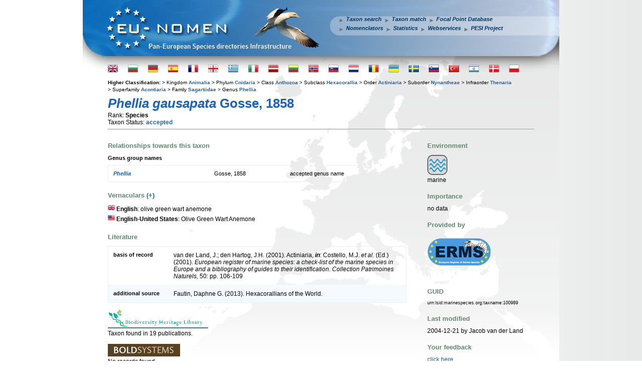

--- FILE ---
content_type: text/html; charset=UTF-8
request_url: http://www.eu-nomen.eu/portal/taxon.php?GUID=urn:lsid:marinespecies.org:taxname:100989
body_size: 23222
content:
<!DOCTYPE HTML>
	<html>
	<head>
	 <title>PESI portal - Phellia gausapata Gosse, 1858</title>
	 <meta name="keywords" content="VLIZ, PESI, portal, biology, taxonomy, taxamatch, taxon match, species, Phellia,gausapata,Gosse,1858">
<meta http-equiv="Content-type" value="text/html; charset=UTF-8" />
<script type="text/javascript" src="/inc/jquery/jquery.min.js"></script>
		   <script type="text/javascript" src="//www.vliz.be/gis/ol/OpenLayers.js"></script>
<link type="text/css" rel="stylesheet" href="css/lightbox-form.css">
			<script src="js/getElementsByClassName.js" type="text/javascript"></script>
			<script src="js/lightbox-form.js" type="text/javascript"></script>
            <script src="https://www.google.com/recaptcha/api.js"></script><link rel='stylesheet' href='http://www.eu-nomen.eu/portal/css/styles.css' type='text/css'>
			<!--[if lt IE 8]>
			<link rel='stylesheet' type='text/css' href='http://www.eu-nomen.eu/portal/css/ie7andl.css' />
			<![endif]-->
	 		<script type='text/javascript' src='http://www.eu-nomen.eu/portal/js/tooltip.js'></script>
			<link type='text/css' rel='stylesheet' href='/inc/yui/2.9.0/build/autocomplete/assets/skins/sam/autocomplete.css'>
			<script type='text/javascript' src='/inc/yui/2.9.0/build/yahoo-dom-event/yahoo-dom-event.js'></script> <!-- Dependencies -->
			<script type='text/javascript' src='/inc/yui/2.9.0/build/datasource/datasource-min.js'></script>
			<script type='text/javascript' src='/inc/yui/2.9.0/build/get/get-min.js'></script> <!-- OPTIONAL: Get (required only if using ScriptNodeDataSource) -->
			<script type='text/javascript' src='/inc/yui/2.9.0/build/connection/connection-min.js'></script> <!-- OPTIONAL: Connection (required only if using XHRDataSource) -->
			<script type='text/javascript' src='/inc/yui/2.9.0/build/animation/animation-min.js'></script> <!-- OPTIONAL: Animation (required only if enabling animation) -->
			<script type='text/javascript' src='/inc/yui/2.9.0/build/autocomplete/autocomplete-min.js'></script> <!-- Source file -->
<script type="text/javascript">

function taxoncallact(element) {
  return function (html) {
	$("#load"+element+"img").hide();
    $("#load"+element).append(html);
  }
}

function taxoncall(srcx)
{
	for(i=0;i<srcx.length;i++)
	{
		$.ajax({
		url: "load"+srcx[i]+".php",
		type: "GET",
		data: "taxonfull=Phellia gausapata Gosse, 1858&taxon=52845&taxonweb=Phellia gausapata",
		cache: false,
		success: taxoncallact(srcx[i])});
	}
}

$(document).ready(function()
{
srcs = ["bhl","bold","genbank","img"];
taxoncall(srcs);
});
</script></head>
<body class='yui-skin-sam'><div id='wrapper'>
		<div id='header'>
		<a href='http://www.eu-nomen.eu/portal/index.php'><div style='position:absolute;width:350px;height:127px'></div></a>
		<div id='menu'>
		<ul><li><a class='menui' href='http://www.eu-nomen.eu/portal/search.php?search=adv'>Taxon search</a></li><li><a class='menui' href='http://www.eu-nomen.eu/portal/taxamatch.php'>Taxon match</a></li><li><a class='menui' style='margin-right:0px;' href='http://www.eu-nomen.eu/portal/imis.php?module=person&firstview=1'>Focal Point Database</a></li><br><li><a class='menui' href='http://www.eu-nomen.eu/portal/nomenclators.php'>Nomenclators</a></li><li><a class='menui' href='http://www.eu-nomen.eu/portal/stats.php'>Statistics</a></li><li><a class='menui' href='http://www.eu-nomen.eu/portal/webservices.php'>Webservices</a></li><li><a class='menui' href='https://www.vliz.be/projects/pesi/'>PESI Project</a></li>
		</ul>
		</div>
		</div>
		<div id='main'>
		<div id='langbar'><form name='languageEnglish' method='post' action='' style='left:0px;'>
			<input name='language' type='hidden' value='English'>
			<input type='submit' class='homeflag' onmouseout="hideToolTip();" onmouseover="showToolTip('English');" alt='English' style="background-image:url('http://www.eu-nomen.eu/portal/images/flags/flagshome/UK.png');" value=''>
			</form><form name='languageBulgarian' method='post' action='' style='left:40px;'>
			<input name='language' type='hidden' value='Bulgarian'>
			<input type='submit' class='homeflag' onmouseout="hideToolTip();" onmouseover="showToolTip('Bulgarian');" alt='Bulgarian' style="background-image:url('http://www.eu-nomen.eu/portal/images/flags/flagshome/Bulgaria.png');" value=''>
			</form><form name='languageGerman' method='post' action='' style='left:80px;'>
			<input name='language' type='hidden' value='German'>
			<input type='submit' class='homeflag' onmouseout="hideToolTip();" onmouseover="showToolTip('German');" alt='German' style="background-image:url('http://www.eu-nomen.eu/portal/images/flags/flagshome/Germany.png');" value=''>
			</form><form name='languageSpanish, Castillian' method='post' action='' style='left:120px;'>
			<input name='language' type='hidden' value='Spanish, Castillian'>
			<input type='submit' class='homeflag' onmouseout="hideToolTip();" onmouseover="showToolTip('Espanol');" alt='Espanol' style="background-image:url('http://www.eu-nomen.eu/portal/images/flags/flagshome/Spain.png');" value=''>
			</form><form name='languageFrench' method='post' action='' style='left:160px;'>
			<input name='language' type='hidden' value='French'>
			<input type='submit' class='homeflag' onmouseout="hideToolTip();" onmouseover="showToolTip('French');" alt='French' style="background-image:url('http://www.eu-nomen.eu/portal/images/flags/flagshome/France.png');" value=''>
			</form><form name='languageGeorgian' method='post' action='' style='left:200px;'>
			<input name='language' type='hidden' value='Georgian'>
			<input type='submit' class='homeflag' onmouseout="hideToolTip();" onmouseover="showToolTip('Georgian');" alt='Georgian' style="background-image:url('http://www.eu-nomen.eu/portal/images/flags/flagshome/Georgia.png');" value=''>
			</form><form name='languageGreek' method='post' action='' style='left:240px;'>
			<input name='language' type='hidden' value='Greek'>
			<input type='submit' class='homeflag' onmouseout="hideToolTip();" onmouseover="showToolTip('Greek');" alt='Greek' style="background-image:url('http://www.eu-nomen.eu/portal/images/flags/flagshome/Greece.png');" value=''>
			</form><form name='languageItalian' method='post' action='' style='left:280px;'>
			<input name='language' type='hidden' value='Italian'>
			<input type='submit' class='homeflag' onmouseout="hideToolTip();" onmouseover="showToolTip('Italian');" alt='Italian' style="background-image:url('http://www.eu-nomen.eu/portal/images/flags/flagshome/Italy.png');" value=''>
			</form><form name='languageLatvian' method='post' action='' style='left:320px;'>
			<input name='language' type='hidden' value='Latvian'>
			<input type='submit' class='homeflag' onmouseout="hideToolTip();" onmouseover="showToolTip('Latvian');" alt='Latvian' style="background-image:url('http://www.eu-nomen.eu/portal/images/flags/flagshome/Latvia.png');" value=''>
			</form><form name='languageLithuanian' method='post' action='' style='left:360px;'>
			<input name='language' type='hidden' value='Lithuanian'>
			<input type='submit' class='homeflag' onmouseout="hideToolTip();" onmouseover="showToolTip('Lithuanian');" alt='Lithuanian' style="background-image:url('http://www.eu-nomen.eu/portal/images/flags/flagshome/Lithuania.png');" value=''>
			</form><form name='languageNorwegian' method='post' action='' style='left:400px;'>
			<input name='language' type='hidden' value='Norwegian'>
			<input type='submit' class='homeflag' onmouseout="hideToolTip();" onmouseover="showToolTip('Norwegian');" alt='Norwegian' style="background-image:url('http://www.eu-nomen.eu/portal/images/flags/flagshome/Norway.png');" value=''>
			</form><form name='languageSlovak' method='post' action='' style='left:440px;'>
			<input name='language' type='hidden' value='Slovak'>
			<input type='submit' class='homeflag' onmouseout="hideToolTip();" onmouseover="showToolTip('Slovak');" alt='Slovak' style="background-image:url('http://www.eu-nomen.eu/portal/images/flags/flagshome/Slovakia.png');" value=''>
			</form><form name='languageDutch' method='post' action='' style='left:480px;'>
			<input name='language' type='hidden' value='Dutch'>
			<input type='submit' class='homeflag' onmouseout="hideToolTip();" onmouseover="showToolTip('Dutch');" alt='Dutch' style="background-image:url('http://www.eu-nomen.eu/portal/images/flags/flagshome/Netherlands.png');" value=''>
			</form><form name='languageRomanian' method='post' action='' style='left:520px;'>
			<input name='language' type='hidden' value='Romanian'>
			<input type='submit' class='homeflag' onmouseout="hideToolTip();" onmouseover="showToolTip('Rumanian');" alt='Rumanian' style="background-image:url('http://www.eu-nomen.eu/portal/images/flags/flagshome/Romania.png');" value=''>
			</form><form name='languageUkrainian' method='post' action='' style='left:560px;'>
			<input name='language' type='hidden' value='Ukrainian'>
			<input type='submit' class='homeflag' onmouseout="hideToolTip();" onmouseover="showToolTip('Ukrainian');" alt='Ukrainian' style="background-image:url('http://www.eu-nomen.eu/portal/images/flags/flagshome/Ukraine.png');" value=''>
			</form><form name='languageSwedish' method='post' action='' style='left:600px;'>
			<input name='language' type='hidden' value='Swedish'>
			<input type='submit' class='homeflag' onmouseout="hideToolTip();" onmouseover="showToolTip('Swedish');" alt='Swedish' style="background-image:url('http://www.eu-nomen.eu/portal/images/flags/flagshome/Sweden.png');" value=''>
			</form><form name='languageSlovenian' method='post' action='' style='left:640px;'>
			<input name='language' type='hidden' value='Slovenian'>
			<input type='submit' class='homeflag' onmouseout="hideToolTip();" onmouseover="showToolTip('Slovenian');" alt='Slovenian' style="background-image:url('http://www.eu-nomen.eu/portal/images/flags/flagshome/Slovenia.png');" value=''>
			</form><form name='languageTurkish' method='post' action='' style='left:680px;'>
			<input name='language' type='hidden' value='Turkish'>
			<input type='submit' class='homeflag' onmouseout="hideToolTip();" onmouseover="showToolTip('Turkish');" alt='Turkish' style="background-image:url('http://www.eu-nomen.eu/portal/images/flags/flagshome/Turkey.png');" value=''>
			</form><form name='languageIsrael (Hebrew)' method='post' action='' style='left:720px;'>
			<input name='language' type='hidden' value='Israel (Hebrew)'>
			<input type='submit' class='homeflag' onmouseout="hideToolTip();" onmouseover="showToolTip('Hebrew');" alt='Hebrew' style="background-image:url('http://www.eu-nomen.eu/portal/images/flags/flagshome/Israel.png');" value=''>
			</form><form name='languageDanish' method='post' action='' style='left:760px;'>
			<input name='language' type='hidden' value='Danish'>
			<input type='submit' class='homeflag' onmouseout="hideToolTip();" onmouseover="showToolTip('Danish');" alt='Danish' style="background-image:url('http://www.eu-nomen.eu/portal/images/flags/flagshome/Denmark.png');" value=''>
			</form><form name='languagePolish' method='post' action='' style='left:800px;'>
			<input name='language' type='hidden' value='Polish'>
			<input type='submit' class='homeflag' onmouseout="hideToolTip();" onmouseover="showToolTip('Polish');" alt='Polish' style="background-image:url('http://www.eu-nomen.eu/portal/images/flags/flagshome/Poland.png');" value=''>
			</form></div><small><b>Higher Classification: </b>>&nbsp;Kingdom <b><a href="taxon.php?GUID=urn:lsid:marinespecies.org:taxname:2">Animalia</a></b> >&nbsp;Phylum <b><a href="taxon.php?GUID=urn:lsid:marinespecies.org:taxname:1267">Cnidaria</a></b> >&nbsp;Class <b><a href="taxon.php?GUID=urn:lsid:marinespecies.org:taxname:1292">Anthozoa</a></b> >&nbsp;Subclass <b><a href="taxon.php?GUID=urn:lsid:marinespecies.org:taxname:1340">Hexacorallia</a></b> >&nbsp;Order <b><a href="taxon.php?GUID=urn:lsid:marinespecies.org:taxname:1360">Actiniaria</a></b> >&nbsp;Suborder <b><a href="taxon.php?GUID=urn:lsid:marinespecies.org:taxname:151536">Nynantheae</a></b> >&nbsp;Infraorder <b><a href="taxon.php?GUID=urn:lsid:marinespecies.org:taxname:411047">Thenaria</a></b> >&nbsp;Superfamily <b><a href="taxon.php?GUID=urn:lsid:marinespecies.org:taxname:411048">Acontiaria</a></b> >&nbsp;Family <b><a href="taxon.php?GUID=urn:lsid:marinespecies.org:taxname:100681">Sagartiidae</a></b> >&nbsp;Genus <b><a href="taxon.php?GUID=urn:lsid:marinespecies.org:taxname:100775">Phellia</a></b> </small> <H1><i>Phellia gausapata</i> Gosse, 1858</H1> <span style='float: left;'>Rank: <b>Species</span></b><br>Taxon Status: <b><a href="#" onclick="popitup('glossary.php?grp=TaxonStatus&val=1');">accepted</a></b><br><hr><table width="100%" border="0" cellpadding="0" cellspacing="0">
  <tr>
    <td width="70%" valign="top">
<H2>Relationships towards this taxon</H2><h3>Genus group names</h3><table class='data syn'><tr><td><b><i><a href="taxon.php?GUID=urn:lsid:marinespecies.org:taxname:100775">Phellia</a></i></b></td><td>Gosse, 1858</td><td>accepted genus name</td></tr></table><h2>Vernaculars <span id='expand'><a href='#expand' OnClick="expandtsource();">(+)</a></span>
				<span id='collapse'><a href='#collapse' OnClick="collapsetsource();">(-)</a></span></h2><div class='verentry'><img heigth='14px' width='14px' src='images/flags/UK.png' />&nbsp;<b>English</b>: olive green wart anemone<span class='taxonsource'> sources: PESI (A Pan-European Species directories Infrastructure) focal points</span></div><div class='verentry'><img heigth='14px' width='14px' src='images/flags/United States of America(USA).png' />&nbsp;<b>English-United States</b>: Olive Green Wart Anemone</div><h2>Literature</h2><table class='data cit'><tr class=''><td><h3>basis of record</h3></td><td>van der Land, J.; den Hartog, J.H. (2001). Actiniaria, <B><I>in</I></B>: Costello, M.J. <i>et al.</i> (Ed.) (2001). <i>European register of marine species: a check-list of the marine species in Europe and a bibliography of guides to their identification. Collection Patrimoines Naturels,</i> 50: pp. 106-109</td></tr><tr class='alt'><td><h3>additional source</h3></td><td>Fautin, Daphne G. (2013). Hexacorallians of the World.</td></tr></table><div id='loadbhl'><br><a target='_blank' href='http://www.biodiversitylibrary.org/name/Phellia gausapata'>
	<img src='images/dblogos/bhl.gif' alt='Bio Diversity Heritage Library logo'></a><br><img id='loadbhlimg' src='images/ajax-loader.gif' alt='loading'></div><div id='loadbold'><br><a target='_blank' href='http://www.boldsystems.org/views/taxbrowser.php?taxon=Phellia gausapata'>
	<img src='images/dblogos/bold.gif' alt='Barcode Of Life logo'></a><br><img id='loadboldimg' src='images/ajax-loader.gif' alt='loading'></div><div id='loadgenbank'><h2>Genbank</h2>
<img id='loadgenbankimg' src='images/ajax-loader.gif' alt='loading'>
</div>
<H2>Taxonomy</H2><a href='http://www.marinespecies.org/aphia.php?p=taxdetails&id=100989' target ='_blank'>WoRMS</a><br><H2>External Links</H2><a href='http://www.biodiversitylibrary.org/name/Phellia+gausapata' target ='_blank'>Biodiversity Heritage Library (16 publications)</a><br><a href='http://www.marlin.ac.uk/species_gateway.php?ermsid=100989' target ='_blank'>Marine Life Information Network - UK</a><br><a href='http://www.ncbi.nlm.nih.gov/Taxonomy/Browser/wwwtax.cgi?id=478416&lvl=0' target ='_blank'>GenBank (5 nucleotides; 1 proteins)</a><br><a href='http://data.gbif.org/species/100989/resource/13561' target ='_blank'>GBIF</a><br><h2>Citation</h2>WoRMS (2014). <i>Phellia gausapata</i> Gosse, 1858. In: Fautin, Daphne G. 2011. Hexacorallians of the World. In: Costello, M.J.; Bouchet, P.; Boxshall, G.; Arvantidis, C.; Appeltans, W. (2014) European Register of Marine Species, accessed through PESI at <a href="http://www.eu-nomen.eu/portal/taxon.php?GUID=urn:lsid:marinespecies.org:taxname:100989" target="_blank">http://www.eu-nomen.eu/portal/taxon.php?GUID=urn:lsid:marinespecies.org:taxname:100989</a><div id='loadimg'><H2>Image</H2><img id='loadimgimg' src='images/ajax-loader.gif' alt='loading'></div>
<H2><a name="occurrence"></a>Occurrence</H2><div style="position:relative; width:580px; height:320px; border:1px solid; background-color: #fff;" id="pesi_map"></div>
<img style="background-color:#00FF00;opacity:0.5;height:10px;" src="images/circle.gif" border="0">&nbsp;<small><a href="#occurrence" onclick="popitup('glossary.php?grp=OccurrenceStatus&val=1');">Present</a></small>&nbsp;<img style="background-color:#FF0000;opacity:0.5;height:10px;" src="images/circle.gif" border="0">&nbsp;<small><a href="#occurrence" onclick="popitup('glossary.php?grp=OccurrenceStatus&val=2');">Absent</a></small>&nbsp;<img style="background-color:#CCFF66;opacity:0.5;height:10px;" src="images/circle.gif" border="0">&nbsp;<small><a href="#occurrence" onclick="popitup('glossary.php?grp=OccurrenceStatus&val=8');">Doubtful</a></small>&nbsp;<img style="background-color:#0000FF;opacity:0.5;height:10px;" src="images/circle.gif" border="0">&nbsp;<small><a href="#occurrence" onclick="popitup('glossary.php?grp=OccurrenceStatus&val=3');">Native</a></small>&nbsp;<img style="background-color:#663300;opacity:0.5;height:10px;" src="images/circle.gif" border="0">&nbsp;<small><a href="#occurrence" onclick="popitup('glossary.php?grp=OccurrenceStatus&val=4');">Introduced</a></small>&nbsp;<img style="background-color:#33CCFF;opacity:0.5;height:10px;" src="images/circle.gif" border="0">&nbsp;<small><a href="#occurrence" onclick="popitup('glossary.php?grp=OccurrenceStatus&val=5');">Naturalised</a></small>&nbsp;<img style="background-color:#FF33CC;opacity:0.5;height:10px;" src="images/circle.gif" border="0">&nbsp;<small><a href="#occurrence" onclick="popitup('glossary.php?grp=OccurrenceStatus&val=6');">Invasive</a></small>&nbsp;<img style="background-color:#000070;opacity:0.5;height:10px;" src="images/circle.gif" border="0">&nbsp;<small><a href="#occurrence" onclick="popitup('glossary.php?grp=OccurrenceStatus&val=7');">Managed</a></small>&nbsp;<img style="background-color:transparent;opacity:0.7;height:10px;" src="images/circle.gif" border="0">&nbsp;<small>No data</small>        </td>
	<td width="5%" valign="top"></td>
    <td valign='top'>
	  <H2>Environment</H2><img class='habitat' src='images/habitat/marine.png' /><br>marine<br><H2>Importance</H2>no data<H2>Provided by</H2><a href='http://www.marbef.org/data/aphia.php?p=taxdetails&id=100989' target ='_blank'><img src='images/dblogos/logo_erms.png' alt='logo erms' /></a><br><br><h2>GUID</h2><div class='guid'>urn:lsid:marinespecies.org:taxname:100989<br></div><h2>Last modified</h2>2004-12-21 by Jacob van der Land<h2>Your feedback</h2><a href="#" onClick="openbox('Feedback about this taxon', 1)">click here</a>    </td>
  </tr>
</table>
<script type="text/javascript">
 var map;
 function init(){
   OpenLayers.IMAGE_RELOAD_ATTEMPTS = 3;
   OpenLayers.Util.onImageLoadErrorColor = "transparent";
   OpenLayers.DOTS_PER_INCH = 25.4 / 0.28;
   var maxbounds = new OpenLayers.Bounds(-180, -90, 180, 90);
   var startbounds = new OpenLayers.Bounds(-40, 20, 70, 90);
   map = new OpenLayers.Map('pesi_map',{maxExtent: maxbounds, projection: "EPSG:4326", units: 'degrees' });
   var etopo1 = new OpenLayers.Layer.WMS(
     "EMODnet Bathymetry", "https://geo.vliz.be/geoserver/gwc/service/wms",
       {layers: 'Emodnet:tiles.emodnet-bathymetry.eu_baselayer', format: 'image/png'},
       {buffer: 0, isBaseLayer: true}
     );
   var ol_wms = new OpenLayers.Layer.WMS( "World Map",
              "http://vmap0.tiles.osgeo.org/wms/vmap0?", {layers: 'basic', format: 'image/png' } );
   map.addLayers([etopo1,ol_wms]);
    var pesiocc1 = new OpenLayers.Layer.WMS(
            "PESI Occurrence", ["https://geo.vliz.be/geoserver/wms", "https://geo.vliz.be/geoserver/wms"],
            {
               layers: 'MarineRegions:eez',
               styles: 'polygon_green',
			   format: 'image/png',
               tiled: 'false',
               transparent: true,
               CQL_FILTER: "(mrgid='5681') or (mrgid='5696')"
            },
            {buffer: 1, visibility: true, opacity: 1 }
           );
		map.addLayer(pesiocc1);
 map.addControl(new OpenLayers.Control.LayerSwitcher());   map.zoomToExtent(startbounds,true);
 }
$(document).ready(function() {
 init();});
</script><p class='taxoncclicense'>
		<a href='https://creativecommons.org/licenses/by-sa/3.0/deed.en' target='_blank'><img src='https://images.vliz.be/images/licenses/cc-by-sa.svg' alt='Creative Commons License'></a>&nbsp;This work is licensed under a Creative Commons <a href='http://creativecommons.org/licenses/by-sa/3.0/deed.en' target='_blank'>Attribution-Share Alike 3.0 License</a>
		</p>
		</div>
		<div id='footer'>
		<small>
			<div style="text-align: center; valign: absmiddle;">			
				<a href='https://europa.eu/' target='_blank'><img src='http://www.eu-nomen.eu/portal/images/eu.gif'></a>
				<a href='https://cordis.europa.eu/fp7' target='_blank'><img align='absmiddle' alt='FP7' src='http://www.eu-nomen.eu/portal/images/capacities.png'></a>
				<a href="https://www.twitter.com/EU_nomen" target="_blank"><img src="http://www.eu-nomen.eu/portal/images/icon_twitter.png">
				</a><a href="https://www.linkedin.com/groups?gid=754347&trk=hb_side_g" target="_blank"><img src="http://www.eu-nomen.eu/portal/images/icon_linkedin.png"></a>
			PESI was funded by the European Union 7th Framework Programme within the Research Infrastructures programme. Contract no. RI-223806.<br> Activity Area: Capacities. Period 2008-2011 - Website hosted & developed by <a href='http://www.vliz.be' target='_blank'>VLIZ</a> - Data aggregated & merged by <a href="https://www.bo.berlin/" target="_blank">BGBM</a><br>
			Banner picture: gannet (<i>Morus bassanus</i> (Linnaeus, 1758)) by Karl van Ginderdeuren &nbsp;&nbsp;-&nbsp;&nbsp;<a href="mailto:&#105;&#110;&#102;&#111;&#64;&#101;&#117;&#45;&#110;&#111;&#109;&#101;&#110;&#46;&#101;&#117;">Contact PESI</a></div></small>
		</div>
		</div>	<div id="filter"></div>
	<div id="box" style="height: 320px; width: 400px;">
	  <span id="boxtitle"></span>
	  <form method="POST" action="taxon.php?GUID=urn:lsid:marinespecies.org:taxname:100989">
		<p>Your e-mail address:</p>
		  <input type="text" name="email" size="40" maxlength="40" value="" />
		<p>Your message:</p>
		  <textarea name="feedback" style="width: 390px;"></textarea>
		  <div class="g-recaptcha" data-sitekey="6LcTZm8UAAAAACwoN88Ws9DCH81cJ9XTWrN1bIqY"></div><br />
		  <input type="text" name="topic" value="" style="position: absolute; left: -5000px; overflow: hidden;" />
		  <input type="submit" name="sendit" value="Send" />
		  <input type="button" name="cancel" value="Cancel" onClick="closebox();" />
	  </form>
	  <div id="errormsg"></div>
	</div>
	<script type="text/javascript">
     $(document).ready(function() {
	  var el=document.getElementById('wrapper');
	  winh=el.offsetHeight;
	  document.getElementById('filter').style.height=winh+400+'px';
     });
	</script></body>
    </html>
<!-- VLIZ_WEBC: web1-->


--- FILE ---
content_type: text/html; charset=UTF-8
request_url: http://www.eu-nomen.eu/portal/loadbhl.php?taxonfull=Phellia%20gausapata%20Gosse,%201858&taxon=52845&taxonweb=Phellia%20gausapata&_=1769076801700
body_size: 31
content:
Taxon found in 19 publications.

--- FILE ---
content_type: text/html; charset=UTF-8
request_url: http://www.eu-nomen.eu/portal/loadgenbank.php?taxonfull=Phellia%20gausapata%20Gosse,%201858&taxon=52845&taxonweb=Phellia%20gausapata&_=1769076801702
body_size: 127
content:
<a href='https://www.ncbi.nlm.nih.gov/Taxonomy/Browser/wwwtax.cgi?name=Phellia%20gausapata' target='_blank'>Link to Genbank</a>

--- FILE ---
content_type: text/html; charset=utf-8
request_url: https://www.google.com/recaptcha/api2/anchor?ar=1&k=6LcTZm8UAAAAACwoN88Ws9DCH81cJ9XTWrN1bIqY&co=aHR0cDovL3d3dy5ldS1ub21lbi5ldTo4MA..&hl=en&v=PoyoqOPhxBO7pBk68S4YbpHZ&size=normal&anchor-ms=20000&execute-ms=30000&cb=obi3zjycz4bw
body_size: 49507
content:
<!DOCTYPE HTML><html dir="ltr" lang="en"><head><meta http-equiv="Content-Type" content="text/html; charset=UTF-8">
<meta http-equiv="X-UA-Compatible" content="IE=edge">
<title>reCAPTCHA</title>
<style type="text/css">
/* cyrillic-ext */
@font-face {
  font-family: 'Roboto';
  font-style: normal;
  font-weight: 400;
  font-stretch: 100%;
  src: url(//fonts.gstatic.com/s/roboto/v48/KFO7CnqEu92Fr1ME7kSn66aGLdTylUAMa3GUBHMdazTgWw.woff2) format('woff2');
  unicode-range: U+0460-052F, U+1C80-1C8A, U+20B4, U+2DE0-2DFF, U+A640-A69F, U+FE2E-FE2F;
}
/* cyrillic */
@font-face {
  font-family: 'Roboto';
  font-style: normal;
  font-weight: 400;
  font-stretch: 100%;
  src: url(//fonts.gstatic.com/s/roboto/v48/KFO7CnqEu92Fr1ME7kSn66aGLdTylUAMa3iUBHMdazTgWw.woff2) format('woff2');
  unicode-range: U+0301, U+0400-045F, U+0490-0491, U+04B0-04B1, U+2116;
}
/* greek-ext */
@font-face {
  font-family: 'Roboto';
  font-style: normal;
  font-weight: 400;
  font-stretch: 100%;
  src: url(//fonts.gstatic.com/s/roboto/v48/KFO7CnqEu92Fr1ME7kSn66aGLdTylUAMa3CUBHMdazTgWw.woff2) format('woff2');
  unicode-range: U+1F00-1FFF;
}
/* greek */
@font-face {
  font-family: 'Roboto';
  font-style: normal;
  font-weight: 400;
  font-stretch: 100%;
  src: url(//fonts.gstatic.com/s/roboto/v48/KFO7CnqEu92Fr1ME7kSn66aGLdTylUAMa3-UBHMdazTgWw.woff2) format('woff2');
  unicode-range: U+0370-0377, U+037A-037F, U+0384-038A, U+038C, U+038E-03A1, U+03A3-03FF;
}
/* math */
@font-face {
  font-family: 'Roboto';
  font-style: normal;
  font-weight: 400;
  font-stretch: 100%;
  src: url(//fonts.gstatic.com/s/roboto/v48/KFO7CnqEu92Fr1ME7kSn66aGLdTylUAMawCUBHMdazTgWw.woff2) format('woff2');
  unicode-range: U+0302-0303, U+0305, U+0307-0308, U+0310, U+0312, U+0315, U+031A, U+0326-0327, U+032C, U+032F-0330, U+0332-0333, U+0338, U+033A, U+0346, U+034D, U+0391-03A1, U+03A3-03A9, U+03B1-03C9, U+03D1, U+03D5-03D6, U+03F0-03F1, U+03F4-03F5, U+2016-2017, U+2034-2038, U+203C, U+2040, U+2043, U+2047, U+2050, U+2057, U+205F, U+2070-2071, U+2074-208E, U+2090-209C, U+20D0-20DC, U+20E1, U+20E5-20EF, U+2100-2112, U+2114-2115, U+2117-2121, U+2123-214F, U+2190, U+2192, U+2194-21AE, U+21B0-21E5, U+21F1-21F2, U+21F4-2211, U+2213-2214, U+2216-22FF, U+2308-230B, U+2310, U+2319, U+231C-2321, U+2336-237A, U+237C, U+2395, U+239B-23B7, U+23D0, U+23DC-23E1, U+2474-2475, U+25AF, U+25B3, U+25B7, U+25BD, U+25C1, U+25CA, U+25CC, U+25FB, U+266D-266F, U+27C0-27FF, U+2900-2AFF, U+2B0E-2B11, U+2B30-2B4C, U+2BFE, U+3030, U+FF5B, U+FF5D, U+1D400-1D7FF, U+1EE00-1EEFF;
}
/* symbols */
@font-face {
  font-family: 'Roboto';
  font-style: normal;
  font-weight: 400;
  font-stretch: 100%;
  src: url(//fonts.gstatic.com/s/roboto/v48/KFO7CnqEu92Fr1ME7kSn66aGLdTylUAMaxKUBHMdazTgWw.woff2) format('woff2');
  unicode-range: U+0001-000C, U+000E-001F, U+007F-009F, U+20DD-20E0, U+20E2-20E4, U+2150-218F, U+2190, U+2192, U+2194-2199, U+21AF, U+21E6-21F0, U+21F3, U+2218-2219, U+2299, U+22C4-22C6, U+2300-243F, U+2440-244A, U+2460-24FF, U+25A0-27BF, U+2800-28FF, U+2921-2922, U+2981, U+29BF, U+29EB, U+2B00-2BFF, U+4DC0-4DFF, U+FFF9-FFFB, U+10140-1018E, U+10190-1019C, U+101A0, U+101D0-101FD, U+102E0-102FB, U+10E60-10E7E, U+1D2C0-1D2D3, U+1D2E0-1D37F, U+1F000-1F0FF, U+1F100-1F1AD, U+1F1E6-1F1FF, U+1F30D-1F30F, U+1F315, U+1F31C, U+1F31E, U+1F320-1F32C, U+1F336, U+1F378, U+1F37D, U+1F382, U+1F393-1F39F, U+1F3A7-1F3A8, U+1F3AC-1F3AF, U+1F3C2, U+1F3C4-1F3C6, U+1F3CA-1F3CE, U+1F3D4-1F3E0, U+1F3ED, U+1F3F1-1F3F3, U+1F3F5-1F3F7, U+1F408, U+1F415, U+1F41F, U+1F426, U+1F43F, U+1F441-1F442, U+1F444, U+1F446-1F449, U+1F44C-1F44E, U+1F453, U+1F46A, U+1F47D, U+1F4A3, U+1F4B0, U+1F4B3, U+1F4B9, U+1F4BB, U+1F4BF, U+1F4C8-1F4CB, U+1F4D6, U+1F4DA, U+1F4DF, U+1F4E3-1F4E6, U+1F4EA-1F4ED, U+1F4F7, U+1F4F9-1F4FB, U+1F4FD-1F4FE, U+1F503, U+1F507-1F50B, U+1F50D, U+1F512-1F513, U+1F53E-1F54A, U+1F54F-1F5FA, U+1F610, U+1F650-1F67F, U+1F687, U+1F68D, U+1F691, U+1F694, U+1F698, U+1F6AD, U+1F6B2, U+1F6B9-1F6BA, U+1F6BC, U+1F6C6-1F6CF, U+1F6D3-1F6D7, U+1F6E0-1F6EA, U+1F6F0-1F6F3, U+1F6F7-1F6FC, U+1F700-1F7FF, U+1F800-1F80B, U+1F810-1F847, U+1F850-1F859, U+1F860-1F887, U+1F890-1F8AD, U+1F8B0-1F8BB, U+1F8C0-1F8C1, U+1F900-1F90B, U+1F93B, U+1F946, U+1F984, U+1F996, U+1F9E9, U+1FA00-1FA6F, U+1FA70-1FA7C, U+1FA80-1FA89, U+1FA8F-1FAC6, U+1FACE-1FADC, U+1FADF-1FAE9, U+1FAF0-1FAF8, U+1FB00-1FBFF;
}
/* vietnamese */
@font-face {
  font-family: 'Roboto';
  font-style: normal;
  font-weight: 400;
  font-stretch: 100%;
  src: url(//fonts.gstatic.com/s/roboto/v48/KFO7CnqEu92Fr1ME7kSn66aGLdTylUAMa3OUBHMdazTgWw.woff2) format('woff2');
  unicode-range: U+0102-0103, U+0110-0111, U+0128-0129, U+0168-0169, U+01A0-01A1, U+01AF-01B0, U+0300-0301, U+0303-0304, U+0308-0309, U+0323, U+0329, U+1EA0-1EF9, U+20AB;
}
/* latin-ext */
@font-face {
  font-family: 'Roboto';
  font-style: normal;
  font-weight: 400;
  font-stretch: 100%;
  src: url(//fonts.gstatic.com/s/roboto/v48/KFO7CnqEu92Fr1ME7kSn66aGLdTylUAMa3KUBHMdazTgWw.woff2) format('woff2');
  unicode-range: U+0100-02BA, U+02BD-02C5, U+02C7-02CC, U+02CE-02D7, U+02DD-02FF, U+0304, U+0308, U+0329, U+1D00-1DBF, U+1E00-1E9F, U+1EF2-1EFF, U+2020, U+20A0-20AB, U+20AD-20C0, U+2113, U+2C60-2C7F, U+A720-A7FF;
}
/* latin */
@font-face {
  font-family: 'Roboto';
  font-style: normal;
  font-weight: 400;
  font-stretch: 100%;
  src: url(//fonts.gstatic.com/s/roboto/v48/KFO7CnqEu92Fr1ME7kSn66aGLdTylUAMa3yUBHMdazQ.woff2) format('woff2');
  unicode-range: U+0000-00FF, U+0131, U+0152-0153, U+02BB-02BC, U+02C6, U+02DA, U+02DC, U+0304, U+0308, U+0329, U+2000-206F, U+20AC, U+2122, U+2191, U+2193, U+2212, U+2215, U+FEFF, U+FFFD;
}
/* cyrillic-ext */
@font-face {
  font-family: 'Roboto';
  font-style: normal;
  font-weight: 500;
  font-stretch: 100%;
  src: url(//fonts.gstatic.com/s/roboto/v48/KFO7CnqEu92Fr1ME7kSn66aGLdTylUAMa3GUBHMdazTgWw.woff2) format('woff2');
  unicode-range: U+0460-052F, U+1C80-1C8A, U+20B4, U+2DE0-2DFF, U+A640-A69F, U+FE2E-FE2F;
}
/* cyrillic */
@font-face {
  font-family: 'Roboto';
  font-style: normal;
  font-weight: 500;
  font-stretch: 100%;
  src: url(//fonts.gstatic.com/s/roboto/v48/KFO7CnqEu92Fr1ME7kSn66aGLdTylUAMa3iUBHMdazTgWw.woff2) format('woff2');
  unicode-range: U+0301, U+0400-045F, U+0490-0491, U+04B0-04B1, U+2116;
}
/* greek-ext */
@font-face {
  font-family: 'Roboto';
  font-style: normal;
  font-weight: 500;
  font-stretch: 100%;
  src: url(//fonts.gstatic.com/s/roboto/v48/KFO7CnqEu92Fr1ME7kSn66aGLdTylUAMa3CUBHMdazTgWw.woff2) format('woff2');
  unicode-range: U+1F00-1FFF;
}
/* greek */
@font-face {
  font-family: 'Roboto';
  font-style: normal;
  font-weight: 500;
  font-stretch: 100%;
  src: url(//fonts.gstatic.com/s/roboto/v48/KFO7CnqEu92Fr1ME7kSn66aGLdTylUAMa3-UBHMdazTgWw.woff2) format('woff2');
  unicode-range: U+0370-0377, U+037A-037F, U+0384-038A, U+038C, U+038E-03A1, U+03A3-03FF;
}
/* math */
@font-face {
  font-family: 'Roboto';
  font-style: normal;
  font-weight: 500;
  font-stretch: 100%;
  src: url(//fonts.gstatic.com/s/roboto/v48/KFO7CnqEu92Fr1ME7kSn66aGLdTylUAMawCUBHMdazTgWw.woff2) format('woff2');
  unicode-range: U+0302-0303, U+0305, U+0307-0308, U+0310, U+0312, U+0315, U+031A, U+0326-0327, U+032C, U+032F-0330, U+0332-0333, U+0338, U+033A, U+0346, U+034D, U+0391-03A1, U+03A3-03A9, U+03B1-03C9, U+03D1, U+03D5-03D6, U+03F0-03F1, U+03F4-03F5, U+2016-2017, U+2034-2038, U+203C, U+2040, U+2043, U+2047, U+2050, U+2057, U+205F, U+2070-2071, U+2074-208E, U+2090-209C, U+20D0-20DC, U+20E1, U+20E5-20EF, U+2100-2112, U+2114-2115, U+2117-2121, U+2123-214F, U+2190, U+2192, U+2194-21AE, U+21B0-21E5, U+21F1-21F2, U+21F4-2211, U+2213-2214, U+2216-22FF, U+2308-230B, U+2310, U+2319, U+231C-2321, U+2336-237A, U+237C, U+2395, U+239B-23B7, U+23D0, U+23DC-23E1, U+2474-2475, U+25AF, U+25B3, U+25B7, U+25BD, U+25C1, U+25CA, U+25CC, U+25FB, U+266D-266F, U+27C0-27FF, U+2900-2AFF, U+2B0E-2B11, U+2B30-2B4C, U+2BFE, U+3030, U+FF5B, U+FF5D, U+1D400-1D7FF, U+1EE00-1EEFF;
}
/* symbols */
@font-face {
  font-family: 'Roboto';
  font-style: normal;
  font-weight: 500;
  font-stretch: 100%;
  src: url(//fonts.gstatic.com/s/roboto/v48/KFO7CnqEu92Fr1ME7kSn66aGLdTylUAMaxKUBHMdazTgWw.woff2) format('woff2');
  unicode-range: U+0001-000C, U+000E-001F, U+007F-009F, U+20DD-20E0, U+20E2-20E4, U+2150-218F, U+2190, U+2192, U+2194-2199, U+21AF, U+21E6-21F0, U+21F3, U+2218-2219, U+2299, U+22C4-22C6, U+2300-243F, U+2440-244A, U+2460-24FF, U+25A0-27BF, U+2800-28FF, U+2921-2922, U+2981, U+29BF, U+29EB, U+2B00-2BFF, U+4DC0-4DFF, U+FFF9-FFFB, U+10140-1018E, U+10190-1019C, U+101A0, U+101D0-101FD, U+102E0-102FB, U+10E60-10E7E, U+1D2C0-1D2D3, U+1D2E0-1D37F, U+1F000-1F0FF, U+1F100-1F1AD, U+1F1E6-1F1FF, U+1F30D-1F30F, U+1F315, U+1F31C, U+1F31E, U+1F320-1F32C, U+1F336, U+1F378, U+1F37D, U+1F382, U+1F393-1F39F, U+1F3A7-1F3A8, U+1F3AC-1F3AF, U+1F3C2, U+1F3C4-1F3C6, U+1F3CA-1F3CE, U+1F3D4-1F3E0, U+1F3ED, U+1F3F1-1F3F3, U+1F3F5-1F3F7, U+1F408, U+1F415, U+1F41F, U+1F426, U+1F43F, U+1F441-1F442, U+1F444, U+1F446-1F449, U+1F44C-1F44E, U+1F453, U+1F46A, U+1F47D, U+1F4A3, U+1F4B0, U+1F4B3, U+1F4B9, U+1F4BB, U+1F4BF, U+1F4C8-1F4CB, U+1F4D6, U+1F4DA, U+1F4DF, U+1F4E3-1F4E6, U+1F4EA-1F4ED, U+1F4F7, U+1F4F9-1F4FB, U+1F4FD-1F4FE, U+1F503, U+1F507-1F50B, U+1F50D, U+1F512-1F513, U+1F53E-1F54A, U+1F54F-1F5FA, U+1F610, U+1F650-1F67F, U+1F687, U+1F68D, U+1F691, U+1F694, U+1F698, U+1F6AD, U+1F6B2, U+1F6B9-1F6BA, U+1F6BC, U+1F6C6-1F6CF, U+1F6D3-1F6D7, U+1F6E0-1F6EA, U+1F6F0-1F6F3, U+1F6F7-1F6FC, U+1F700-1F7FF, U+1F800-1F80B, U+1F810-1F847, U+1F850-1F859, U+1F860-1F887, U+1F890-1F8AD, U+1F8B0-1F8BB, U+1F8C0-1F8C1, U+1F900-1F90B, U+1F93B, U+1F946, U+1F984, U+1F996, U+1F9E9, U+1FA00-1FA6F, U+1FA70-1FA7C, U+1FA80-1FA89, U+1FA8F-1FAC6, U+1FACE-1FADC, U+1FADF-1FAE9, U+1FAF0-1FAF8, U+1FB00-1FBFF;
}
/* vietnamese */
@font-face {
  font-family: 'Roboto';
  font-style: normal;
  font-weight: 500;
  font-stretch: 100%;
  src: url(//fonts.gstatic.com/s/roboto/v48/KFO7CnqEu92Fr1ME7kSn66aGLdTylUAMa3OUBHMdazTgWw.woff2) format('woff2');
  unicode-range: U+0102-0103, U+0110-0111, U+0128-0129, U+0168-0169, U+01A0-01A1, U+01AF-01B0, U+0300-0301, U+0303-0304, U+0308-0309, U+0323, U+0329, U+1EA0-1EF9, U+20AB;
}
/* latin-ext */
@font-face {
  font-family: 'Roboto';
  font-style: normal;
  font-weight: 500;
  font-stretch: 100%;
  src: url(//fonts.gstatic.com/s/roboto/v48/KFO7CnqEu92Fr1ME7kSn66aGLdTylUAMa3KUBHMdazTgWw.woff2) format('woff2');
  unicode-range: U+0100-02BA, U+02BD-02C5, U+02C7-02CC, U+02CE-02D7, U+02DD-02FF, U+0304, U+0308, U+0329, U+1D00-1DBF, U+1E00-1E9F, U+1EF2-1EFF, U+2020, U+20A0-20AB, U+20AD-20C0, U+2113, U+2C60-2C7F, U+A720-A7FF;
}
/* latin */
@font-face {
  font-family: 'Roboto';
  font-style: normal;
  font-weight: 500;
  font-stretch: 100%;
  src: url(//fonts.gstatic.com/s/roboto/v48/KFO7CnqEu92Fr1ME7kSn66aGLdTylUAMa3yUBHMdazQ.woff2) format('woff2');
  unicode-range: U+0000-00FF, U+0131, U+0152-0153, U+02BB-02BC, U+02C6, U+02DA, U+02DC, U+0304, U+0308, U+0329, U+2000-206F, U+20AC, U+2122, U+2191, U+2193, U+2212, U+2215, U+FEFF, U+FFFD;
}
/* cyrillic-ext */
@font-face {
  font-family: 'Roboto';
  font-style: normal;
  font-weight: 900;
  font-stretch: 100%;
  src: url(//fonts.gstatic.com/s/roboto/v48/KFO7CnqEu92Fr1ME7kSn66aGLdTylUAMa3GUBHMdazTgWw.woff2) format('woff2');
  unicode-range: U+0460-052F, U+1C80-1C8A, U+20B4, U+2DE0-2DFF, U+A640-A69F, U+FE2E-FE2F;
}
/* cyrillic */
@font-face {
  font-family: 'Roboto';
  font-style: normal;
  font-weight: 900;
  font-stretch: 100%;
  src: url(//fonts.gstatic.com/s/roboto/v48/KFO7CnqEu92Fr1ME7kSn66aGLdTylUAMa3iUBHMdazTgWw.woff2) format('woff2');
  unicode-range: U+0301, U+0400-045F, U+0490-0491, U+04B0-04B1, U+2116;
}
/* greek-ext */
@font-face {
  font-family: 'Roboto';
  font-style: normal;
  font-weight: 900;
  font-stretch: 100%;
  src: url(//fonts.gstatic.com/s/roboto/v48/KFO7CnqEu92Fr1ME7kSn66aGLdTylUAMa3CUBHMdazTgWw.woff2) format('woff2');
  unicode-range: U+1F00-1FFF;
}
/* greek */
@font-face {
  font-family: 'Roboto';
  font-style: normal;
  font-weight: 900;
  font-stretch: 100%;
  src: url(//fonts.gstatic.com/s/roboto/v48/KFO7CnqEu92Fr1ME7kSn66aGLdTylUAMa3-UBHMdazTgWw.woff2) format('woff2');
  unicode-range: U+0370-0377, U+037A-037F, U+0384-038A, U+038C, U+038E-03A1, U+03A3-03FF;
}
/* math */
@font-face {
  font-family: 'Roboto';
  font-style: normal;
  font-weight: 900;
  font-stretch: 100%;
  src: url(//fonts.gstatic.com/s/roboto/v48/KFO7CnqEu92Fr1ME7kSn66aGLdTylUAMawCUBHMdazTgWw.woff2) format('woff2');
  unicode-range: U+0302-0303, U+0305, U+0307-0308, U+0310, U+0312, U+0315, U+031A, U+0326-0327, U+032C, U+032F-0330, U+0332-0333, U+0338, U+033A, U+0346, U+034D, U+0391-03A1, U+03A3-03A9, U+03B1-03C9, U+03D1, U+03D5-03D6, U+03F0-03F1, U+03F4-03F5, U+2016-2017, U+2034-2038, U+203C, U+2040, U+2043, U+2047, U+2050, U+2057, U+205F, U+2070-2071, U+2074-208E, U+2090-209C, U+20D0-20DC, U+20E1, U+20E5-20EF, U+2100-2112, U+2114-2115, U+2117-2121, U+2123-214F, U+2190, U+2192, U+2194-21AE, U+21B0-21E5, U+21F1-21F2, U+21F4-2211, U+2213-2214, U+2216-22FF, U+2308-230B, U+2310, U+2319, U+231C-2321, U+2336-237A, U+237C, U+2395, U+239B-23B7, U+23D0, U+23DC-23E1, U+2474-2475, U+25AF, U+25B3, U+25B7, U+25BD, U+25C1, U+25CA, U+25CC, U+25FB, U+266D-266F, U+27C0-27FF, U+2900-2AFF, U+2B0E-2B11, U+2B30-2B4C, U+2BFE, U+3030, U+FF5B, U+FF5D, U+1D400-1D7FF, U+1EE00-1EEFF;
}
/* symbols */
@font-face {
  font-family: 'Roboto';
  font-style: normal;
  font-weight: 900;
  font-stretch: 100%;
  src: url(//fonts.gstatic.com/s/roboto/v48/KFO7CnqEu92Fr1ME7kSn66aGLdTylUAMaxKUBHMdazTgWw.woff2) format('woff2');
  unicode-range: U+0001-000C, U+000E-001F, U+007F-009F, U+20DD-20E0, U+20E2-20E4, U+2150-218F, U+2190, U+2192, U+2194-2199, U+21AF, U+21E6-21F0, U+21F3, U+2218-2219, U+2299, U+22C4-22C6, U+2300-243F, U+2440-244A, U+2460-24FF, U+25A0-27BF, U+2800-28FF, U+2921-2922, U+2981, U+29BF, U+29EB, U+2B00-2BFF, U+4DC0-4DFF, U+FFF9-FFFB, U+10140-1018E, U+10190-1019C, U+101A0, U+101D0-101FD, U+102E0-102FB, U+10E60-10E7E, U+1D2C0-1D2D3, U+1D2E0-1D37F, U+1F000-1F0FF, U+1F100-1F1AD, U+1F1E6-1F1FF, U+1F30D-1F30F, U+1F315, U+1F31C, U+1F31E, U+1F320-1F32C, U+1F336, U+1F378, U+1F37D, U+1F382, U+1F393-1F39F, U+1F3A7-1F3A8, U+1F3AC-1F3AF, U+1F3C2, U+1F3C4-1F3C6, U+1F3CA-1F3CE, U+1F3D4-1F3E0, U+1F3ED, U+1F3F1-1F3F3, U+1F3F5-1F3F7, U+1F408, U+1F415, U+1F41F, U+1F426, U+1F43F, U+1F441-1F442, U+1F444, U+1F446-1F449, U+1F44C-1F44E, U+1F453, U+1F46A, U+1F47D, U+1F4A3, U+1F4B0, U+1F4B3, U+1F4B9, U+1F4BB, U+1F4BF, U+1F4C8-1F4CB, U+1F4D6, U+1F4DA, U+1F4DF, U+1F4E3-1F4E6, U+1F4EA-1F4ED, U+1F4F7, U+1F4F9-1F4FB, U+1F4FD-1F4FE, U+1F503, U+1F507-1F50B, U+1F50D, U+1F512-1F513, U+1F53E-1F54A, U+1F54F-1F5FA, U+1F610, U+1F650-1F67F, U+1F687, U+1F68D, U+1F691, U+1F694, U+1F698, U+1F6AD, U+1F6B2, U+1F6B9-1F6BA, U+1F6BC, U+1F6C6-1F6CF, U+1F6D3-1F6D7, U+1F6E0-1F6EA, U+1F6F0-1F6F3, U+1F6F7-1F6FC, U+1F700-1F7FF, U+1F800-1F80B, U+1F810-1F847, U+1F850-1F859, U+1F860-1F887, U+1F890-1F8AD, U+1F8B0-1F8BB, U+1F8C0-1F8C1, U+1F900-1F90B, U+1F93B, U+1F946, U+1F984, U+1F996, U+1F9E9, U+1FA00-1FA6F, U+1FA70-1FA7C, U+1FA80-1FA89, U+1FA8F-1FAC6, U+1FACE-1FADC, U+1FADF-1FAE9, U+1FAF0-1FAF8, U+1FB00-1FBFF;
}
/* vietnamese */
@font-face {
  font-family: 'Roboto';
  font-style: normal;
  font-weight: 900;
  font-stretch: 100%;
  src: url(//fonts.gstatic.com/s/roboto/v48/KFO7CnqEu92Fr1ME7kSn66aGLdTylUAMa3OUBHMdazTgWw.woff2) format('woff2');
  unicode-range: U+0102-0103, U+0110-0111, U+0128-0129, U+0168-0169, U+01A0-01A1, U+01AF-01B0, U+0300-0301, U+0303-0304, U+0308-0309, U+0323, U+0329, U+1EA0-1EF9, U+20AB;
}
/* latin-ext */
@font-face {
  font-family: 'Roboto';
  font-style: normal;
  font-weight: 900;
  font-stretch: 100%;
  src: url(//fonts.gstatic.com/s/roboto/v48/KFO7CnqEu92Fr1ME7kSn66aGLdTylUAMa3KUBHMdazTgWw.woff2) format('woff2');
  unicode-range: U+0100-02BA, U+02BD-02C5, U+02C7-02CC, U+02CE-02D7, U+02DD-02FF, U+0304, U+0308, U+0329, U+1D00-1DBF, U+1E00-1E9F, U+1EF2-1EFF, U+2020, U+20A0-20AB, U+20AD-20C0, U+2113, U+2C60-2C7F, U+A720-A7FF;
}
/* latin */
@font-face {
  font-family: 'Roboto';
  font-style: normal;
  font-weight: 900;
  font-stretch: 100%;
  src: url(//fonts.gstatic.com/s/roboto/v48/KFO7CnqEu92Fr1ME7kSn66aGLdTylUAMa3yUBHMdazQ.woff2) format('woff2');
  unicode-range: U+0000-00FF, U+0131, U+0152-0153, U+02BB-02BC, U+02C6, U+02DA, U+02DC, U+0304, U+0308, U+0329, U+2000-206F, U+20AC, U+2122, U+2191, U+2193, U+2212, U+2215, U+FEFF, U+FFFD;
}

</style>
<link rel="stylesheet" type="text/css" href="https://www.gstatic.com/recaptcha/releases/PoyoqOPhxBO7pBk68S4YbpHZ/styles__ltr.css">
<script nonce="FL9POiJBQHa7ZaSwV8EpwQ" type="text/javascript">window['__recaptcha_api'] = 'https://www.google.com/recaptcha/api2/';</script>
<script type="text/javascript" src="https://www.gstatic.com/recaptcha/releases/PoyoqOPhxBO7pBk68S4YbpHZ/recaptcha__en.js" nonce="FL9POiJBQHa7ZaSwV8EpwQ">
      
    </script></head>
<body><div id="rc-anchor-alert" class="rc-anchor-alert"></div>
<input type="hidden" id="recaptcha-token" value="[base64]">
<script type="text/javascript" nonce="FL9POiJBQHa7ZaSwV8EpwQ">
      recaptcha.anchor.Main.init("[\x22ainput\x22,[\x22bgdata\x22,\x22\x22,\[base64]/[base64]/[base64]/[base64]/[base64]/UltsKytdPUU6KEU8MjA0OD9SW2wrK109RT4+NnwxOTI6KChFJjY0NTEyKT09NTUyOTYmJk0rMTxjLmxlbmd0aCYmKGMuY2hhckNvZGVBdChNKzEpJjY0NTEyKT09NTYzMjA/[base64]/[base64]/[base64]/[base64]/[base64]/[base64]/[base64]\x22,\[base64]\x22,\x22bkpRw7bDrsKkb0EwW8OZwqYIw4oFw4Q2Ai5FZjMQAcKoesOXwrrDmcKTwo/Cu1TDu8OHFcKXO8KhEcKXw6bDmcKcw4XChS7CmR4fJV9Nbk/DlMOne8OjIsKvDsKgwoMeCnxScXnCmw/[base64]/CvsKswqLCucOtYsOoeivCgidcw7PDnEHDnMOKw58ZwqvDgcKjMiTDmwo6wqzDvz5oQwPDssOqwooSw53DlDhQPMKXw4dCwqvDmMKSw5/Dq3Exw6PCs8KwwppPwqRSPcOew6/Cp8KALMONGsKQwqDCvcK2w5dJw4TCncKhw4FsdcKLXcOhJcO+w7TCn07CuMORNCzDrkHCqlwzwrjCjMKkKcODwpUzwowOIlYowpAFBcKnw6QNNUwpwoEgwoXDnVjCn8KrBHwSw6rCuSpmLMOuwr/DusOXwqrCpHDDn8KlXDhOwo3DjWBbFsOqwopIwqHCo8O8w5pyw5dhwqzChVRDSw/CicOiDCJUw63CgMKaPxRDworCrGbCrRAePB/[base64]/[base64]/[base64]/Cpn5KwqdkGWPCq8OMw6FMKiJvGcOAwqg4UMKwAcKFwrJDw5x+Sx/[base64]/woLDrlXCjRx4cDsSdkQNMsKLw7kJLiXCgcKmwrMnwqwIR8OfJsKQCwBjAcO7w4ZywrNMw4LCgcOMQMOGOE3DgcKzAcOnwqPCsRBLw4LCtWbDuyjCmcOMw6/DrsKJwqMDw60/LSwXwoUfeVh/wrHDtcKJOcKvw43DosKJwoUjZ8OrDDUDw6ktDMOEw7w2w5IdZcK2w7kGw6gLw5vDoMK+JwzCgT7Ck8OzwqXCojdXWcOXw4vDunUeGkjChHATw65hAsO1wrwRRGXDgcO9Sjgywp58S8OPwovDu8KpN8OtUcKQw63CpsO/ZwdQwoZGYMKMN8OVwqvDikXCvMOnw5vChTASdcKeATLDvRhLw5s3VWltw6jCvEhNwqzCpMOCw4xsbsO4wpDCnMKdXMOAw4fDpMOzworCki/[base64]/wrQpw6V6AMKvQ8Oqw7FYwqd2wpzCsV3Dn349w53DlR/ChXrDnD0qwo7DkcKTw5hheSjDkzLCnsOsw7Azw7HDv8K7wrPCtW3CicOxwpXDqMOEw5kQJT7CpV3Dtyg+PHrDgHkiw74cw4XCqG3Cv3zCn8KIwp7Cr3MiwrzCr8KQwr4bfMOfwphiEVTDsG8uZcKTw5g2w5PCh8OTwp/[base64]/LX/CumQtS0/DlsKVacKOwpsvw5UPNTFnwozCtcKzP8Oewp10wqjDt8KiDcO5fhoAwpQhVsKxwqbCrCrCjMOPMsOqSWXDkUFcEsOJwpMew7XDucOEC1ofdkYaw6dgwp4NAcKqw54dwoXDkUpYwoTDjlJkwpDCixxbU8OAw53Dm8K1w6fDnyBVWHPChsOEWwJWesKiAw/[base64]/ccKDFsKlw7klSjUxD3oiV8KJw5zChS/[base64]/CpMOKw67Ctjxzw5BffmHCn0ZJYk3CjTHDtMKuw5rCsEwJwqp2w6wCwoAjcMKmS8ONPzLDksKew4FLJRUFbMOjEh4uGMKjwrBPc8OrOMOYdMK+fwLDh2YoMcKXw4xIwoLDi8OoworDm8KSRDIrwqxeOMOXwqfDucK/[base64]/wo9BIMKldVwOB8O1ScOgwq4/AT0BVsOLSH3Dsx/[base64]/DucOuaiDDm1ZtCFPDosKMI8O3wp5SM1AiasOIbcKzw7Y/WsKFw5rDu0kuQgLCvABww7I/wrDCq3TDsDJWw4RqwpvCmkLClMO8esObwpbDlSFGwqLCrVtaVMO+ehsBwqgKw5Qjw7ZkwplvRcOuCsORecKMTcOpLcO4w4HDpknConTDkMKdwpvDhcKBd0LDpB0Hwq/CrsO/wpvCq8KDNhVpwqxYwpnCpRYvBcOdw6jCjxJRwrxew7ZwacOUwqLDoEhOVUVtGMKqAcO8woYWGMOGWEbCiMKoOMOSDcOrwpYJQMOEaMKpw6JrRh7Dsj/DmkBEw4d+BAnDpcOoacKHwps2SsKtdcK5MnrCksOCTsKEw7XCjsO+MFlGw6Z1wo/DjzQXwojDmkRLwrTCgsK5M0ZuJWMjT8O1TkTCrh4jeil1PxzDtizDscOHEHJ2w6JERcOJZ8KNAsOiwq5sw6LDr2VGYzfCuhUGSydbwqFmMgrDj8OYCDPCo3R/woo/HjU2w5LDncOuw5PCi8Ocw71Mw5HCnipowrfDs8Khw4HCusORHg9zS8OmGHzCmcK9QsK0bQPClnM7wr7CpcO4w7jDpcKzw4gzYsOIDz/DhMOXwrwtw5XCqk7DrMORUMKefMOPcMORWW9hw7pwKcO/CX7DksOCXjzClWLDmW8qRsOQwqoTwpNOwqJJw5diwoFnw5xacmsnwp9Tw7FBXhHDscKECsKOcMK1OMKGUsOvPm3DlnNhw7BWQSHCp8OPEFobQsKheTPCt8OVa8OKwpjDocK9dTzDisKmJSTCg8KjwrHDnMOmwrM/eMKewqoVEQvCmHbCnkfCuMO7HMK8J8OfImFxwp7DvFdYwqbCrhBzWcO7w40yAlUqwobCjsOFO8KwDz8XbVPDqMKzw4wlw67DoXDCkXrCsAvDp05bwo7Dg8O3w78DIcOMw53DmsOHw505AMKrwo/[base64]/c8OOdcOBAULCvcKlw60/wqlWHF1WQsKRwqEew5wHwpMzfcOywo8Ow6sYOcO/O8K0w4MGwr3DtVfCs8KUwo7DocOkATwHW8OLeg/CrcK8wop/[base64]/Do8K7EMOkwqPCh8KlwpQ9w6BvdU3Dt8KbLSZrwobCmsOtwoHDjMKKwqRZwrPDvcKCwr4Vw4fCrsOqwp/Ck8OhcxsrFS/Dn8KkMcOLXxjDigspFErCsiNGw4HCrmvCrcOnwoQ4w7kBJWNhJsO8wo08AURnwo/CpjUHw4/DgsOVfDx9wrgyw77DuMOWR8O5w6rDj3kmw4TDkMOiVnPCisK9w6vCty8jKmZ1w4JdFMKJcg/DpCjDiMKCDsKAJcOIwqLDlynCkcKla8KEwr3DscKZBMOnwqw1wqjDnApYasKwwqpRHDvCvmbCkMKzwqvDuMOjw4Bqwr/DgwFuIcOdw5NWwr16w6dcw7HCvcK7MMKVwpfDi8OyWUIUFgLDsWhtDMKQwoUJeU05UVvDpnfDrMKNwrgKH8KCw5I8dMO+w5TDo8KUQ8KmwpRXwoVtwozCpRLCkSfDsMKpLsK4eMO2wpPCvVsDZ28Cw5bCicOCecKOwrUkEsOsJy/CmMK8w6TCvh7CucKNw4LCm8OIHMO6XxZ+ScKHORkvwo4Pw7/CojEOwohMw4hAc3rCqMOzw7ZwQcOSwovDui0MQsOhw7fDniXCri4vw40mwpETPMKOUGwTw5/DpcORCyJbw60Aw5DDji1Iw6XCniAgXDfDrT4QbsKdw4rDumI4DsO6RxMUGMK+bSAmw43CpcKHIAPCncOGwoHDkiEYwq7DncKww7c/w47CpMOuEcOQTSt0woHDqBLDvGVpwrTCkTM/[base64]/DpMOuwoDCncKlM8KqZsO/D8OTQMOTw4nChcO1wojClFkldBoHVlATKcOYFsO8wqnDq8OLwokawp3DtGwxIMKtSixRPsOGUBZTw7sww7B/E8KVdsOXN8KDUsOrJ8K6w40jKW3Dr8OMw4gifMKRw5A2w7HCrUTDp8KIw4jCrMO2w7LDq8Opw6hIwqlXZsKtwqhDbyDCvcOCKMKowqALwrbDtmrCj8KowpbCpiPCqcOVTxc/w57DgxAURzh/[base64]/[base64]/w7XCo8ORwqdiHV5fw58cBA53wo7DucOGBETCqAglPMKEZUgqR8O9w5zDq8OYwoU6V8KKcGxgEMK+ZMKcwrUeVsOYQh3DvsOewrLCk8OoEcOPZRbDtsK5w7/CjhvDscK5w71mw4JXwqrDrMKqw6oQHxoIesKhw557w6/ClxY+wq4jRsOFw74FwoAsFsOPT8Kzw5TDocKWQsKnwoIhw77Ds8KJPDcpacOrAybCi8OpwrZlw45uwrc1wpjDm8OUYsKiw7XCv8KtwpM/fmXDjMKYwpbCq8KXAilow7LDs8KRGEDCr8O7wrDCvsOCw4/DsMKtw6ESw7/DlsK/b8ObPMKBICbCimPCiMKFUzfClsOIwpXDtcKzFVEbBHoDw4Z6wppPw5Brwq1PFGHCoULDtifCvk0jDMOVOGIXwokvw5nDsSnCqMKywohfTMKkbS3DtSHCtMKgX3nChWvClRopR8OceiUoWg7Du8OXw50IwosdU8Kww7PCuWDDosO0w4kqwrvClF/DtlMXbAjCrn8tTsKLGcKTCcOpQsOiHcOnaj7Cp8KEM8OGwoLCj8KCecOww6BsJS7CpG3DgXvCocOuw7QKJFPCvGrChEAqwoIEw7Bcw6kDX2pRw6s0GsOIw7F/w7J1E3XCj8OEwrXDp8OZwqw7YSzCg00HGsOpGsO4w5sXwq/Cn8OnO8Kbw6PCsnzDoTvCiWTCm0rDpsKrClnCmklwGGTDhcOxworDnMOmw7zCpMO/w5nDhSNWO39TwqvCrAx+WSk+ZWQkbMOdwqzCkEIBwrTDhgA3wplYUcKuHsO0wqDDpcO5XFrCv8K8EFcrwpvDkMKNdXsHw51YXMO1wo/DncK2wrkNw7tQw63CoMKVNsOEJl4YF8KuwpwWwrHCsMK5TcOTwrLDi0fDq8KubcKjTcKxw4dww4fDkjlHw5fDnMOqw7vDj1PCjsOAd8KoLjdRICssJD9dw6MrZMKRP8K1w4jDosOnwrDDhz3DgMKgFFvCoFnDpsOnwpBwDggpwqJ0w7Jpw7/CnsORw4jDhMKtXcODUHMwwq1Twot/woZOw4HDkcKHLk/DssKhPW/CkwjCsFnDvcO8w6HCnMO/[base64]/[base64]/CtsOSKcKZZcOJRhDCmcKWZzXDo8KeHHYeN8O/w4nDuwrDgXY3FcKkQGfDjMKbVj8YYsO6w5rDmsO8NUNFwqfDmT/DucK7woDCg8OYw6knwrTCkgk4w5J5woNpw48TezfCo8K1wqItwplfNUVIw5Y6NMOvw4/[base64]/[base64]/wqXCpUvDkHR9LkHDvsOGGz3DsXJew4vDizbDmsOtXMOkbjcmw5LCgVfCtBEDw6XCh8OSdcKQTsOhw5XDksO7SRJFKkrDtMOyXTHCqMOCLcKmCMKkTQbDu253wr/CgzrCo1fDlAIwwp/DicKUwrzDjmpGYMO/w6EBcQpcw5h5w6p3McOOw4QBwrUkFnVhwrxPS8KOw7jDo8KAw7MKLMKJw63DiMKGwqR8PB/CtsOhZcKTaD3Dr3oEwrXDlxfCpxV2w47Co8KgJMK3AxvCq8KlwqE2DMOlwrLDgDIbw7RHG8O/ZMOTw5LDo8OeDsKowphwMMOlC8KeMV1ywozDgwzDrSHDqwTCi2LDqhFiZnNeXEtswpLDo8OKwrt6VMKwU8KFw5PDt0nClcKMwoAQGcKBXlBAw4c/w6M/O8OrIiYbw6toOsKCUcOfcDrCjGhcccOqIUTDkjd8C8OdRsOJwp5rOsOjcsOWTsOdwpIZD1NPQWbCj3DChW7Ct0tWF0HDgcKIwq/DscO2MhLCnBDCqsOBw67DhBzDk8KRw7N/eBvCvnw3MFjCrcOXR2R5wqHDt8K4XRJoQ8OzE03DscKUH1bDvMKqwq9eJEcECcOUH8OOTwdwbGvCgXTCjwYXw4XDjcK/[base64]/[base64]/U8OtwpFjwo3DvsK1w4cXwqfCqj7CgMOywrwpwpHDk8Kcwolhwp4rWMKMHcKhDjJ7w7nDpcOvw5DCs1TDkDwgwpXDikUELMOiLGsZw7QhwrB5HUPDpERWw45cwqbDm8OMw5zDhEd4GsOvw4LDpsKnBMOmF8Ocw4ItwpLDusOiXMONRcOPZMKLcz/ClklEw77DpcKJw7jDiAnCgMO+w6V2AlnDjkhbwrtSXV/CugbDpsOZWV4tbMKJLMKdwoLDikBSw5PCkizDmRnDucObwqUKUUDCq8KYRzxWwqQWwowww5fCm8KlWCpFwr/CvMKQw6EEC17DvMOxw4zCvWxtw4bDrcKaZgFJYcK4HcOvw6HCjW/DpsOswo/[base64]/[base64]/CuifDmzI6wo0KwpfDqy/CrmZgUcO1w4bDsGbDmMK4NC7DmQEzwrbDh8OCwohpwr0xVcO+w5XDk8O/[base64]/w6NeaQjCp8OvwphjdcKTdS9SCcKcCiJtw5hfG8OvAAJXYsKPwrl1NcK6b0LCsmkwwrpgwoPDvcOFw4vCnVvCssKXMsKRwoPCkMOnWgvCqcKNwp3ClhvCtlYdw5bDjl8Pw4BOVz/CkMK6woTDg1XCh1PCt8K4wrhsw648w5Mcwp8gwpPChzwvUcOybMO3w7nDoiR2w6Jkwrc/[base64]/DlMK6FV7CvcOqwo1pwrLDpsOqWD/DoFtSwpHCkCwEbFAtJMKJUMK7ZTBawqfDoCBUw5nCgStBKcKTby7Ds8OkwoY+wrt+wr8Qw4DChsKvwpjDo37Cvk9ow494QMOvEnbDsMO7dcKxL1fDh1o5w7vCtz/DmsKiw5jDvUVFPFXCpsO1w51FSsKlwrERwonDnjTDvi4tw4NGwqY+wr/[base64]/w5zDuF/Cth/Dqx9dCcKfH8KvwoDDrHbCuQ9DTgvCnzEAw6drw5dvw7vCrm3DqcOyISHDtsOOwq5BQsKMwqnDoGPCmMK7wpMww6cOdMKbPsOxH8K/RMK0HMO0a0vCulDCvsO7w7zDlzPCqj0Mw6sHM2zCt8Kcw7XDmcOQfUXDnT3CksO1w5XDuWt4BcKtwpJSwoHDnATDpsOPwoUUwrItVz/[base64]/CgTnDli/CgnnDtsKWDsOMdHEcH21hK8Kew69Kw4sgf8KHwqPDvEoZFiIDw77ClUI2eTLDoHQ0wqvCjzs4EsO8S8KNwpzDmG4WwpwKw6PCt8KGwrvDshY5woN9w69YwoTDmz1ew4g9KyRGwpQ9AcOCw7nDq1sgwrQte8O4wo/DnsKwwobDpEMhVloYSwHCncKGICLDkhs5ZMOeH8KZwrsIw7bCicO/DGU/dMKITMKXdsOVw5hLwqjCpcOkY8KVL8OSwop0ATA3w6gcwoE3SB9SQ3TCgsKjQXbDuMKAwpLCmxDDsMKIwovDlDNKXjYWwpbDkcOnNzoQw694bzomIjDDqCAawozCosOEFm0DZVBSw5DCvwLClwXCu8Kew5XCozlkw5tIw7I3N8Oxw6DDmnxBwp0jHXlIw7YED8OZBj/Dpl05w59bw57CilBDLxIHwqcOBsKNGXJFPsKMSMK9J2VHw6zDoMK/wr1qIWfCpwLCowzDgQhCDjvChhzCrsKwCMOuwq4jShgNw64hJw7CoDFkYw9eITlFOhwywpNXw447w4g8WsKLDsOkKHXChA0JbhDCusOewrPDv8OpwrNCVsO8NXjCkUjCn1VbwoULbMKpcXBcw6o5w4DDlsO0wqhEKGI9w5xofn/DlsKSSjEkOH9IZnNJaht2wrlwwqjCrDU9w5IuwpsUwrIgw6cRw58iwrI3w53DpQ3CmwVQw4LDikUVAh4ff0s8woA8b0gNCXbCg8OSw4LDomjDlmrDoz7ClVw4IldKUcOuwrHDrzhMRMOTwqNawqfCvMOrw7VOwo1ZGsOQGcKJJTHCt8OCw5hwC8KBw5B+wq/CjynDr8KoMhbCtggZYw/CgsOBYcK7w6cfw7PDp8Omw6XCoMKCHMOBwqB2w7HChzbCrsKXwrDDl8Kbwo52wqJfflJMwrkJL8ONDMOzwociw5LCo8O6w5snKRnCqsO4w6jCoCbDl8K/[base64]/[base64]/Du8Orbmt/w6zDsMOew4Aww6rDl0HCnEzCg1zDu2E5I1XCksKUw7wIIsKHNVlNw7tQwqw2w7nDn1JXJsOhwpbDmcKWwo/DtsK9GcKzKsO3JMOccMK8NsKlw5bDj8OBVcKAR091wpTCtMKVR8KyA8OZaTvDsj/DrsO6wojDpcKwJzB5w6nDqcODwolWw4/Dg8OOw5XDlcOdDGPDgEfCiEjDvFHCj8OzbjPCjWhYWMOaw69MA8OxSsOiw7AHw4zDk3jDhz4jw7bCr8OEw5cFcsOnJSg8KsOCFH7CvSXDpsOyVyMNVMKPGwkmwqIQaXfDtwwYIE3DosOVwoI9FmnDuEvDmm7DgnJiw5pOw5jDnMOcwrHCusK3wqPDjknChcK5Jk/Cv8ODIMKywo0DO8Kud8OUw6knw7dhAQjDiwbDpAg8YcKvL37CoDDDunVAVwxowrMHw4AXwrgNw5jCvzbDsMKpwrkGI8KXfh/CsglUwrjDjsOmA21JP8KhEcOCfTPDssOPT3Ffw7EiZcKEb8KqZwllDcK6w7jDslxZwo0LwpzCiEHCjx3CpD4oWS3ClcKXwpDDtMKmLH3Dg8OSdSBqBmQ0wozCqMKra8KyaT3CscOyRwtsch8tw609cMKIwrjCv8OTwpZnXcOnH24Uw4nCuCVfKcKMwqzCmXI8ZBhZw5/DjMO2KcOtw4rCmQtGG8KYZ3fDrVfCsmEiw7BuM8OTX8OQw4HCmiLChHkjD8OrwoB2b8OHw4rDkcK+woM+AU0PwpDCrsOyfCwqTSPCpUwPccOkScKFY39rw7zDsBvCocO7asOBfMOkZsOLScOPC8OPw6cKw49fLEPCkicqa2/DkBXCvVJUwohtFgh+Bgs6JlTCu8KDbMKMIcK5w6PConzCny3Cr8OdwqHDlC9Rw6jChcK4w686KMOdSsO5w6rDoyrCjBfChzcERcO2S2/Ctk1TAcKjw58kw5hgYcKMPToUw4TCuRg2aR43woDDk8KjNGzDlMO3wqvDvcO6w6ElA0ZTwprCiMKWw79wesK9w6vDosKeDsKHw73Cl8KAwoHCilIYNsK0wrh1w5hcYcK8wqHChcOTbS/Cl8OSDSTCo8KxDhLChsK9w6/CgmnDoQfCjMKYwoAVw7HCoMKpIknDjmnCqXjDpsKqwqvCiBDDhFUkw5gjGsOeV8OZw7bDmybCu0PDvynCiRouHAYvwrcTw5jCkwsJHcOiP8OpwpZWQxFRwrYHUiXDnC/DucKKw7zDh8Kxw7cMwo9LwolicMOlw7UZw7HCosOew68Fw77DpsKqWMOJLMO7KsOsHA8JwooBw5NZNcO+wpUAUVjDm8OkLsONVzLCncK/wpnDjA3DrsKGw6Aiw4kjwpg0woXCthVnfcKsX2gmGcK5w710BhcGwp3DmB/CohN0w5bDgmHDslTChW1aw506wqDDn0ZtLEbDsm/ChcKrw59Fw6JNN8KCw5XCnV/Cr8OLwp91w7zDocOHw7DCvA7DsMKTw786VsKuVT3Ds8Oow4dhdDl9w5lafMO/wpvCrW/[base64]/wo3CvMKZw4wwFCg4K8OeBhN0GgcmwqHCuMKdTmdRVVVPKcKFwoJuwrU/w5Aowop8wrHCnUUlVcOUw5cAHsOdwpXDhRAbwpjDlWrCk8KUckjCnMOQTjo8w75vw7VWw4lZCMK/Z8KkAATDq8K6M8OUQHEDRMOKw7Usw6BFbMK/Z3JqwoDCr0RxHsKzLgjDjVDDisOew6/Dl0hrWsK3J8K+OA/Dj8OhMwbCm8KYV3bCtMOOdyPDicOfPC/ColTDgCrCvz3Dq1vDlCMHwrzCusODW8Kfw6NgwpE8w4nDv8KXDz8KCj0Gw4DDusKYw7Jfw5XCk0TDg0IJLxnCncK7QEPDicOIFx/DrMK9XwjDhBrDlsObEjjClwXCt8KcwoRxL8OvBlN+w5Vmwr3CuMKbwpBABAQKw5/DocKlLcONwp/DhMO3w6J/wr0VPQFMIgLDiMKBdGHDmsOWwobCnTvDsDjCjsKXCcOdw6RZwq3CklZ7CQYXw4HCsgjDhcKhw7LCjXVQwqwYw75kd8OiwpXDusOCIsKVwqhUwqVUw58JW2l6Dw7CkEnDgEnDqcO9GcKXGyQow4t0EMOPXRILw5rDq8OHTijCtcOUAmNnFcKXCsOCaUnDgjhLwpt/KyvDqgcjFkzCisKnF8Kfw6TDuVUIw7k8w5wcwpPDjBEhwqzDnsOLw79fwoDDgcK5w7k5C8Oaw4LDkGI7ZsKyacK7OA0Mw7pfWznChcKyScK5w4Y4QcKlWn/DrW7CpcK7wqvCm8KywptLLMKwf8KWwovDusKww5hMw7nDgjjChcKiwpEsbwNvMRMvwqPCq8Kcd8OiVsKpNxDCjCXCtMKiwrkXwpkoHMOwXzNbwrrCucKjcytdcz/DkMKmN3fDhX4VY8OhFMKccwcLwqjDpMOtwpPDnBksW8O4w4/CrsK0w4Mpw5Bmw4dJwrvDq8OkAcOiHMOBwrsNwqRpLcOoMF4vw4nCrhwSw7jCjRQywq3DhHzCtXs2w4zCiMORwoJvOQHDpsOqwqECK8O7XcK9w6ghN8OYPmopdFXDhcODQsO4GMO8LhN1esONFMKmbGRmby3Dj8OOw5JuHcOiYglLCihlwr/CnsOhSDjDljXDq3LDrB/CrcKcw40aFcOOw5vCt2/CgsOzYybDs3YeX1MQE8KJN8KMcGvCuAsDw5JfVirDi8OsworCncO7CTkow6HDoEMRRQnCpsKawr7DtMOCw67DhsOWw53DvcOBw4ZJS3TCpMKMBHs/[base64]/Cn1MuKcKpwqhGI8OgwqIpwoLDpUvCu3o5wqvCgsKow7bCgcKJF8Otwo/CkcKPwpBzPMKUUAkpwpDCl8Ozw6zCuyoUWxwbEMKnLGfCosKMTgPDvcKsw7PDksK5w5/[base64]/EFHDlyVECMORdgLDl8Omw5VdbDBcwoUHwroSKVbCqsKUTXVMHHwfwovClcOXEyrDskTDun0BScOITMKowrQxwqfDh8OCw5nCmsOowps3HcKUwo5AM8Klw4HCuEPChsO+wpjCm2NAw7zDnlfCnSTDnsOUVTfCsWBYw6PDmykww5/Co8Knw5TDpG/Cg8OVw4hZwpzDpFXCocKZHAMjw7nDqzfDosO0fMKDesK0ChPCrw41dsKaKMOdJBfCoMOuw7ZoCFrDiF8yZcK3wrLDt8K7JcK7MsOiDsOtw47CoWfCo0/DtcO+K8K/[base64]/[base64]/DmcOGYMKbwr4KUcO8w6ARaHBgHS1awojCs8O3fsKPw5DDv8OEJMO/[base64]/[base64]/CvMK0F8OuwpICEDNdGcOIw5lZGcO0wqvCmzbDisK2ZgnDjVTDisKcCsKaw5bCpsKow7Myw6Apw4p7w7ohwpXCnFdiwrXDrsOFaCF/w6kqwpk5wolqw5UfJMKMwoDCkxwCMMKvKMO5w4/DrcKtYxXCmnzCicOOPsKtI2vDoMOiwpPDrMORQn3CqkIxwqIJw6HCs3d0wpgcawDDqcKBLsKQwqrCiiILwoADJCbCpgzCvRcZP8KlcyfDnCTDr0LDlsK6asKgWm7DrMOnAQ8JcsK2VU/Ck8KHSMK7bsOuwrZOewvDk8KlLsOoDcOtwoTDkcKOw4jDqF3DhAEXEsOFW0/DgMO9wpU6wobCoMK0woTDplNcwpkGw7nCo0zDonhmRnIfD8O2wp7CisOmXMKDOcOFRsOxMSlwcEdxI8Kpw7hJSgLCtsO8wojChiYVw5PCtA1qD8KjXx/DpsKew43DjsOUVgN4GsKPbGLCvA03wp/CvsKDM8OYw6TDrwDCnyTDoXLDsSXCl8O5w7HDlcKDw4UhwoLCkUzDr8KeDAQ1w59bwojDsMOEw77CncOQwqFiwprDlsKPF0nDrH3CjA5jCcOWAcORE2QlO1PDvQIKw4Miw7HDrEwsw5I5w4VEWRvDnsKTw5jDgsOoYsK/[base64]/B33CkA/Dm8KLPzRPFMO+R8K0w5DCjcKpFlN/wogHw5DCo8OedMKpfsO9wq0nCSjDs2JJUMOEw5ILw7DDsMOvbMKzwqbDsCRwX3nDmcKyw7nCrTbDpsO+ZsKac8OXRT/CtsOhwpnCjMORwpzDoMKHJQ/DrhJ5wpguc8KfE8OMcSjCmgInfTsqwrzCiHoBSTxjecKiKcKcwqF9wrJVfMKEEhjDvWLDtMKzYU3DoBBHXcKjwrnCtnrDlcKZw6cneDfCjsOxwrrDsAMNwqfDrAPDvMOcw7TDqy7DinHCgcK0w7NLXMKRAsK5wr1peUrDgkIOQsKvw6lywq/DoUPDuXvCsMOfw4DDnW/Cg8KFw5rDucKHaHhPKMKuwq/[base64]/Do0tXw790D8OGA23Crn3DgMO8w7ZywqzCqsKkwo7DosKlXFPCk8KgwpAWJsKYw6DDmHsawrgWMgcfwpJaw5XDv8O7bHABw4h0wqnDiMKbGcKgw6t8w45/HMKWwqQ4wr7DjQJ5ORl3wr4Aw5fDp8Kywq7Cs21Vwpp2w53DhBXDoMObwr9ATMOJCg7CiHASeX/[base64]/DlX7DszxGwrzDssKkSU/Dlhk2C8OUwqDDg0/[base64]/Dkl7CrBrDpcKSwr7Djl02wqRiRsORw6jCoMK+wp3Dpxgpw69gwozDjMKUITMdwqDDtsOnwpjDhCnCpMOgCz9UwrB7dS8Uw6rDjAg/w6t1w5cIeMKcbB4XwqdVJ8O4w5sVfMKyw5rDk8OiwqYsw5DCt8KYTMK1w5TDm8OwLMKRR8Kew4UOw4PDhz9pMFXCjAkSGx/CicKywpzDnMKNwonCncONw5nCmXpIw4LDr8Kkw5PDoTlrDcOWazcMABbDgSrDokzCr8K9XsOeZR0LBMOqw69qfcKtBcO6wrYhO8KUwq3DpcK4woM7R3YCc3MuwozDug0cG8K7fFPDucKYR1LDqSjCm8Oxw5gdw5LDp8OewoEkX8KVw6E8wrDCtVLCqMOew5QwZsOAQQ/[base64]/ETnCuMKww5rDpcOCwp7Chm/[base64]/DiMKMbm4gwrXCoU0UWA8WwoTDpcK8dcOAw67Di8Oywr/[base64]/WsKrw77Cq8OiwqDClcO3w6YBQxjCtXt5dG9Fw78kJ8KHw6ALwqBVw5vDtcKqcMKaFTzChSXDuUzCpMO/ZEEQwo7Ci8OtTkrDlB0Qw7DClMKVw7jDpHlNwqQmInfCucOBwrtNwqNuwqo1wrfDhxfDoMORdAzCgXMSODbDlcKlwqzDlsOCNFp+w4PDp8Kpwr1iw78kw4BDPA/[base64]/ChcKWw6pmwqtbwo0JJcKzwq7DnS4bwoI0O2tPwrBkwpF1KsKBQ8ORw4XCksOjw7Ncw5vCjsO6wqfDscOeEizDvwLDmAs9bS1jB0TCs8OQfsKaI8KpD8OjOsOOacO0IMOgw5DDgAceScKfXGgIw6fCuQbCjcO1w6/CgTHDuDY9w6kXwrfCkEEswo/CvMK9wpfDrVzDn3fDhBnCmFVFw7rCnU8IOsKuWDjDq8OkH8K0wq/[base64]/[base64]/CnEDCmjk1w75hwqTDuBxifsOPXcO5d8KXw4oMImxvFBvCscOFGmMhwq/[base64]/[base64]/Di8KQOMOcw4TDhi7Ck8OZwpQLwpI/wpNjIXzCuEkDCsOQwoUuY2PDncKAwqZSw684OcKNaMKtFlRHwrBiwrpXw6Qkwo1Hw4g+wrXCrcK1NsOueMOyw5J+AMKNBsK+w6V/[base64]/woTClR3Cu8KxwqfDk0PDkGfCiMONw5XDvMKdJMOBTsKFw6V4C8KTwoETw4vCrsK7UMOAwqDDjF9XwoHDtVMnw4BvwoPCqisjwoLDi8O+w7V8FMKwbcOjdm/CrwJ3ZngPCsO4bcKNw7kLPBDDshPCk27DhMOlwqbDpwcGwpzCqUbCuwXClMKGEMOgU8KxwpTDusK1f8KRw5nCtsKLfMKCw4pVwqQhI8KAN8KBX8Ocw48oaVbClMO0w63DkUJXUl/CjMOwSsO/[base64]/Dt8OzZTRlwrvCp2YEw7duM8KgwrkSwqlmw6Q0OsKOw6IMw741eg0iQMOZwpUtwrrCuHkBRlvDjCV2wr7DpMOnw4IrwpzCjnN2SsOwasKVT08Kw7Uqw7vDp8OFCcONwpQ8w7AFUcK9w7gbbRBhesKmCcKaw6LDicOPLMO/aH7DiSVdH34XXjkqwqzCs8O5TMK/GcOCwoXDjG3DhCzCoF9bw79cw6/DpHgFDhJ6Y8OLVBhAw7nCj17CusOzw6ZPwpvCg8Kyw6fCtsK4wrEIwpbCrHRyw4nCmMKkw7HCtsOpwrnCqCNWwqItw7nDgsO6wrnDr23CqsOPw51gHAwnOGnCtXp3Uk7DlAXCr1d2ecKXw7DDj07CiQJmMsK+woNFSsKfQVjClMOAw75ocsOIDDXCgsOawo/Dk8OUwrfCsQLCsFMfQVEqw7rDrMOjFcKUTmNcKMO9w6V/w5vClcOtwoXDgsKdwqrDq8K/H0DCqXgCw6lLw4bChMKnYATCuTxPwqovwp7DkcOfw5/ChF0mw5fCrhQ7w7xJClnDrcKAw63ClMKKLzdWXml2wqjCpMOEO0HDsT9ww6jCuUh5wrbDq8OdY0nDgzPDsHPCpgLCocKxTcKgwqIfQcKPGcO7w4M0VMKmw7RKQcKnw4pXTAvDqcKaUcOTw7RIwr1vH8K0wonDisOswrXChcO/fDVNfUJvwoc6cHvCnk19w77CnU01XHbDgcKBNVQkIlnDuMODwrU2wqDDrm7Ds1nDhXvClsKFd2kLH3kDDU0uaMKXw61qCy4jScKmTMOuGsOMw7cdWEIYUC5pwrPDn8OMRRclQ2/Ck8Kjw4gEw5vDhlJiwrQ1dhMZYcO/woIaB8OWHEkUw7vDnMKNw7NNwpgtw4tyJsO8wojDhMORO8OMOVBOwqnDuMOrw5XDmm/DvizDo8ObZ8OyPnA8w6DCh8KTwoYPFGd9woHDh13DrsOUWMKmwrtsexbDhx3Ct2xVwrFMHgpMw6RMwr7Di8KaHEjCqFvCp8OjQRjCgH/DpcOfw65/wpPDgsK3MGrCtRYsHj/CtsOFwp/Cu8KJwq53e8K9QMKUwoB9MxczfMKXwp8hw5lyDGo0IQUXYMOdw74YYlA1WnDDusOLI8OswqvDrULDosOhHDrCtU3Ct0pAfMOBw64Pw5LCj8Kgwowzw4oBw7ZgPzpiNWE1b0/Dr8KyNcKaWHRlP8O2w7plHsO8woZkYsKRAiFqwoxGEMOkwobCpMO3Yh55wpp+w6bCgxLCjMK1w79uGRzCuMK6wqjCjRRrYcK9wo/DjWnDk8Krwow8w4R4Em3Ci8Kww7nDvnjCpsK/[base64]/[base64]/W8ORQcOawr/[base64]/JsOhw6rCljHDnsKlWXJdC8KDwonCqg9cw4BdV8KjQcK0JCrDgicXAxDCkTw6wpUCY8KLUMKVw4zDli7Dhx7CpMKpM8ObwqvCvUfChnXCr1HCjW9ZAsKywpfChjcnwp1Dw4XCvQQDC2otMjstwrrCogDDocORewDCmcO/GwBawqJ+wqVWwocjwoDDgg5Kw7TDgCnDnMOSHnvDszkfwqbDly8hGnLCmhcWMcOyOVDCpVUIw77CrsKiwosccWvClm0bIcKCOMOuwobDthnCokLDu8OXRcOWw6zCo8O4wr9RHRnDqsKKS8Kiw4xxDsOaw5kewr/[base64]/[base64]/DuDvChMKKCMO8w5zCgW9aw5U0wo4owqt7wq5Jw7Bcw6Y5wozCkUfCvxXCmgXCmF1YwpMjesKdwoVmAmBBOQRcw4lvwo41wqHDlWhZbsKCXsKfccO/wr/DvlRADMOywovCtMKaw6LClMK/w7XDmWRSwrNlCyzCscK+wrVkCMKwWW01wqkpN8O3wpDCiUUQwqXCoTrDssOxw58sOy/DrcKuwqE5ZDfDtcOLCsKWc8Ovw59Xw4g9KE/[base64]/CjMKnw43Dm8OnQjQBTsO1worCkU/CucOhZMKAwp7DrMOVw7PCgHLDmsOHwpVhAcO4CBojGsOjMHnCiF8efcOYMsKtwpxOE8ODwqPCpzcuEFkqw7AJwpbDlMKGwq/CgsOlTQ8UEcKVw7ITw5zCuFlFIcKbw4HCk8KgPWoLPsOaw6tgw5PCuMKJJxvCq37CgMOlw4dFw7PDgsKBaMKtPSfDksKCFmvCucKAwrPCp8Kjwr9Fw4fCssK+V8KxZMKqbmbDrcOqbMKVwrYCfSRqw6bDm8OFAElmBsOlwrlPwr/CucKFO8Kjw5I1w5ojR2ROw799wqJjDxxtw4o2wpzCncObwpnCj8O8VxvDnlLCvMOEwog+woEKwqkTw44Rw6d6wrfCrsOEbcKTM8OccW54wq3Dg8KTwqfChcOlwqdZw7LCnMO4fh4oKMKQEcOGHxccwo/DmcOVLcOoeG4nw6vCo3jCi2heIcK9VCxuwrPCg8Kdw7nCm0R2wr8+wqfDq3HDnS/Ct8Oswr3CkhkcU8K+wqHCtTjCnRouw4B6wrnCjcOfDiZdw7kHwq3DqsOdw6xPBXLDnMKYMcO8K8KTUUUbVSk9JMOCw5IzChbCl8KMaMKdQMKQwpjCh8KHwqopbMK3IcK8YHQXJMO6b8KaB8O/w6BMKsKmwrLDjsOcI27ClG/[base64]/ChsOXwpTDmG/CgBl4wr86MU4/aBAawoYUwrrDqWBaQMKEw5RmasKdw6HClMOQw6TDshkRw7gqw7ctw4xvSmTDuCsTfsK/[base64]/wqfDr3zDiMOXw5/Dhl7DoEZpwonDk8KjYMOuEmDDoMKNw7knwpXCgm0pccK2HsK/wrMTw6hiwpcyGcKbaGQRwr/DjcKAw7DDlGXCr8K9w7wGw6o6b0UvwrsZBC9fWcKPwobChyzCtsKqX8Oxwqhpw7fDvRhKw6jClcOVwrEdL8OgTcK0wo83w4DDksKnJsKjLRFew4Azwo3CtsOsY8O/wrPCiMO5wpLCqAkBC8OGw4cDMz9pwqDDriLDtTrDq8KbbkPCpgrCm8K5BxV6Ii4RRMOdw7dVwocnMS/DiTVcw6nCm3l9wozDo2rDpsOjQl9KwpQSLysCw4lwcsORXsKdw7xoXMKXRgbCmw1WHC/ClMKXD8KvD083SlvDt8OdaVXCq3PCj3vDlmkjwqLDq8OwesO8w7LChcOvw7LCgmsuw4PCrBnDsCjCpABzw4YQw5/DosOEwqjDjMOLfsK7w4PDk8O7w6HDvlJiYxTCtcKHTMKVwo9gXyZpw69oCkvDo8O2w7HDlsOLMVHCnz7Dh3HCmMOiw703RCnDgMOlw7Vcw7vDo10jasKBw4caazPDq3tcwp/CvcOZf8Kqa8KYwoIxScOuwq/Dk8OXwqVbQcKRw5fDuhlnW8KfwrnClUrCqsK/[base64]/w4BlZcOow4nChgjDm1XDpFooNMO1fMKkw4/DqcKabjvDnsKSeVvDjcOWGsORU3owOMOjwo3DrcKyw6bDsSo\\u003d\x22],null,[\x22conf\x22,null,\x226LcTZm8UAAAAACwoN88Ws9DCH81cJ9XTWrN1bIqY\x22,0,null,null,null,0,[21,125,63,73,95,87,41,43,42,83,102,105,109,121],[1017145,826],0,null,null,null,null,0,null,0,1,700,1,null,0,\[base64]/76lBhnEnQkZnOKMAhmv8xEZ\x22,0,0,null,null,1,null,0,1,null,null,null,0],\x22http://www.eu-nomen.eu:80\x22,null,[1,1,1],null,null,null,0,3600,[\x22https://www.google.com/intl/en/policies/privacy/\x22,\x22https://www.google.com/intl/en/policies/terms/\x22],\x22mpaPtdjJXQV+5sZJ3fd4WQqzNFOFELLY95W8eKUwZF0\\u003d\x22,0,0,null,1,1769080404869,0,0,[88],null,[93],\x22RC-_0mvXaUlLyCBjA\x22,null,null,null,null,null,\x220dAFcWeA4thbCPgv95xu5O8G9MhViAxgKKDFVshmL3oUQYr6Khg7BV0vbBR3YFWoFaQ2g1QnxdcGhJbAnA0xSxEokvCi0T-mFIEw\x22,1769163204962]");
    </script></body></html>